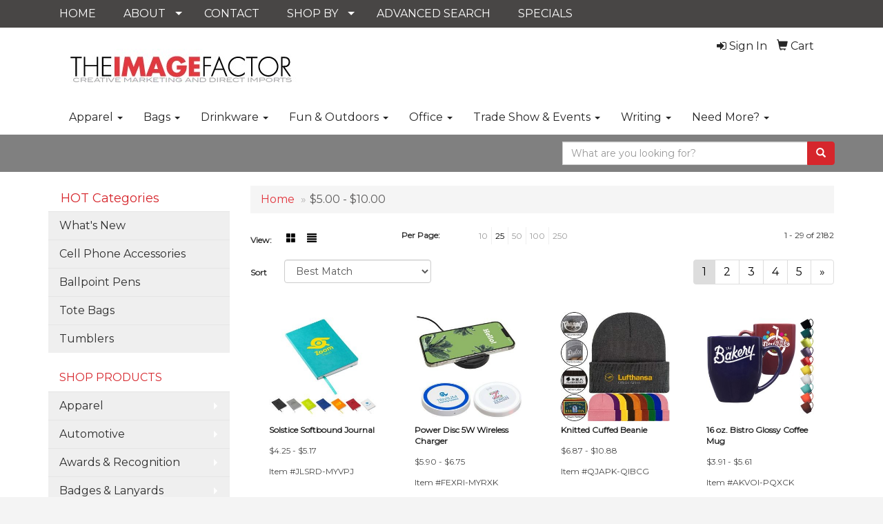

--- FILE ---
content_type: text/html
request_url: https://www.theimagefactor.com/ws/ws.dll/StartSrch?UID=49125&WENavID=14880368
body_size: 8720
content:
<!DOCTYPE html>  <!-- WebExpress Embedded iFrame Page : Product Search Results List -->
<html lang="en">
  <head>
    <meta charset="utf-8">
    <meta http-equiv="X-UA-Compatible" content="IE=edge">
    <meta name="viewport" content="width=device-width, initial-scale=1">
    <!-- The above 3 meta tags *must* come first in the head; any other head content must come *after* these tags -->
    
    <!-- Bootstrap core CSS -->
    <link href="/distsite/styles/7/common/css/bootstrap.min.css" rel="stylesheet">
	<!-- Flexslider -->
    <link href="/distsite/styles/7/common/css/flexslider.css" rel="stylesheet">
	<!-- Custom styles for this theme -->
    <link href="/we/we.dll/StyleSheet?UN=49125&Type=WETheme-PS&TS=44404.724212963" rel="stylesheet">
	<link href="/distsite/styles/7/common/css/font-awesome.min.css" rel="stylesheet">
  
    <!-- HTML5 shim and Respond.js for IE8 support of HTML5 elements and media queries -->
    <!--[if lt IE 9]>
      <script src="https://oss.maxcdn.com/html5shiv/3.7.2/html5shiv.min.js"></script>
      <script src="https://oss.maxcdn.com/respond/1.4.2/respond.min.js"></script>
    <![endif]-->

		<style>
		.show-more {
  display: none;
  cursor: pointer;
}</style>
</head>

<body style="background:#fff;">

	<div class="col-lg-12 col-md-12 col-sm-12 container page" style="padding:0px;margin:0px;">
      <div id="main-content" class="row" style="margin:0px 2px 0px 0px;">

<!-- main content -->



        <div class="category-header">

        	<!-- Category Banner -->
<!--        	<img class="img-responsive" src="http://placehold.it/1150x175/1893d1/ffffff">
-->

            <!-- Breadcrumbs -->
            <ol class="breadcrumb"  >
              <li><a href="https://www.theimagefactor.com" target="_top">Home</a></li>
              <li class="active">$5.00 - $10.00</li>
            </ol>

            <!-- Category Text -->
<!--
        	<h1>Custom Tote Bags</h1>
            <p>Lorem ipsum dolor sit amet, consectetur adipiscing elit, sed do eiusmod tempor incididunt ut labore et dolore magna aliqua. Ut enim ad minim veniam, quis nostrud exercitation ullamco laboris nisi ut aliquip ex ea commodo consequat.</p>
        </div>
-->
        	<!-- Hide Section Mobile -->
        	<div class="row pr-list-filters hidden-xs">

               <div id="list-controls" class="col-sm-3">

                  <form class="form-horizontal">
                    <div class="form-group">
                      <label class="col-sm-2 col-xs-3 control-label">View:</label>
                      <div class="col-sm-10 col-xs-9">
			
                          <a href="/ws/ws.dll/StartSrch?UID=49125&WENavID=14880368&View=T&ST=260118113541388107424465202" class="btn btn-control grid"><span class="glyphicon glyphicon-th-large"></span></a>
                          <a href="/ws/ws.dll/StartSrch?UID=49125&WENavID=14880368&View=L&ST=260118113541388107424465202" class="btn btn-control"><span class="glyphicon glyphicon-align-justify"></span></a>
			
                      </div>
                    </div><!--/formgroup-->
                  </form>

               </div>

               <div class="col-sm-4 remove-pad">
                	<div class="form-group" >
                      <label class="col-sm-5 control-label">Per Page:</label>
                      <div class="col-sm-7 remove-pad">
                        <ul class="per-page notranslate">
							<li><a href="/ws/ws.dll/StartSrch?UID=49125&WENavID=14880368&ST=260118113541388107424465202&PPP=10" title="Show 10 per page" onMouseOver="window.status='Show 10 per page';return true;" onMouseOut="window.status='';return true;">10</a></li><li class="active"><a href="/ws/ws.dll/StartSrch?UID=49125&WENavID=14880368&ST=260118113541388107424465202&PPP=25" title="Show 25 per page" onMouseOver="window.status='Show 25 per page';return true;" onMouseOut="window.status='';return true;">25</a></li><li><a href="/ws/ws.dll/StartSrch?UID=49125&WENavID=14880368&ST=260118113541388107424465202&PPP=50" title="Show 50 per page" onMouseOver="window.status='Show 50 per page';return true;" onMouseOut="window.status='';return true;">50</a></li><li><a href="/ws/ws.dll/StartSrch?UID=49125&WENavID=14880368&ST=260118113541388107424465202&PPP=100" title="Show 100 per page" onMouseOver="window.status='Show 100 per page';return true;" onMouseOut="window.status='';return true;">100</a></li><li><a href="/ws/ws.dll/StartSrch?UID=49125&WENavID=14880368&ST=260118113541388107424465202&PPP=250" title="Show 250 per page" onMouseOver="window.status='Show 250 per page';return true;" onMouseOut="window.status='';return true;">250</a></li>
                        </ul>
                      </div>
               		</div><!--/formgroup-->
               </div> <!-- /.col-sm-4 -->
               <div class="col-sm-5">
					<p class="pr-showing">1 - 29 of  2182</p>
               </div>

            </div><!-- /.row-->
        <!-- /End Hidden Mobile -->

            <div class="row pr-list-filters">

              <div class="col-sm-4 hidden-xs">
<script>
function GoToNewURL(entered)
{
	to=entered.options[entered.selectedIndex].value;
	if (to>"") {
		location=to;
		entered.selectedIndex=0;
	}
}
</script>
                <form class="form-horizontal">
                  <div class="form-group">
                      <label class="col-xs-2 col-sm-2 control-label sort">Sort</label>
                      <div class="col-xs-10 col-sm-10">
                         <select class="form-control sort" onchange="GoToNewURL(this);">
							<option value="/ws/ws.dll/StartSrch?UID=49125&WENavID=14880368&Sort=0" selected>Best Match</option><option value="/ws/ws.dll/StartSrch?UID=49125&WENavID=14880368&Sort=3">Most Popular</option><option value="/ws/ws.dll/StartSrch?UID=49125&WENavID=14880368&Sort=1">Price (Low to High)</option><option value="/ws/ws.dll/StartSrch?UID=49125&WENavID=14880368&Sort=2">Price (High to Low)</option>
                        </select>
                      </div>
                    </div><!--/formgroup-->
                  </form>
                </div><!--/col4-->

                <div class="col-sm-8 col-xs-12">
                      <div class="text-center">
                        <ul class="pagination">
						  <!--
                          <li>
                            <a href="#" aria-label="Previous">
                              <span aria-hidden="true">&laquo;</span>
                            </a>
                          </li>
						  -->
							<li class="active"><a href="/ws/ws.dll/StartSrch?UID=49125&WENavID=14880368&ST=260118113541388107424465202&Start=0" title="Page 1" onMouseOver="window.status='Page 1';return true;" onMouseOut="window.status='';return true;"><span class="notranslate">1<span></a></li><li><a href="/ws/ws.dll/StartSrch?UID=49125&WENavID=14880368&ST=260118113541388107424465202&Start=28" title="Page 2" onMouseOver="window.status='Page 2';return true;" onMouseOut="window.status='';return true;"><span class="notranslate">2<span></a></li><li><a href="/ws/ws.dll/StartSrch?UID=49125&WENavID=14880368&ST=260118113541388107424465202&Start=56" title="Page 3" onMouseOver="window.status='Page 3';return true;" onMouseOut="window.status='';return true;"><span class="notranslate">3<span></a></li><li><a href="/ws/ws.dll/StartSrch?UID=49125&WENavID=14880368&ST=260118113541388107424465202&Start=84" title="Page 4" onMouseOver="window.status='Page 4';return true;" onMouseOut="window.status='';return true;"><span class="notranslate">4<span></a></li><li><a href="/ws/ws.dll/StartSrch?UID=49125&WENavID=14880368&ST=260118113541388107424465202&Start=112" title="Page 5" onMouseOver="window.status='Page 5';return true;" onMouseOut="window.status='';return true;"><span class="notranslate">5<span></a></li>
						  
                          <li>
                            <a href="/ws/ws.dll/StartSrch?UID=49125&WENavID=14880368&Start=28&ST=260118113541388107424465202" aria-label="Next">
                              <span aria-hidden="true">&raquo;</span>
                            </a>
                          </li>
						  
                        </ul>
                      </div>

					<div class="clear"></div>

                </div> <!--/col-12-->

            </div><!--/row-->

        	<div class="clear"></div>

            <div class="row visible-xs-block">
                	<div class="col-xs-12">

                      <p class="pr-showing">1 - 29 of  2182</p>

                      <div class="btn-group pull-right" role="group">

						  
                          <a href="/ws/ws.dll/StartSrch?UID=49125&WENavID=14880368&View=T&ST=260118113541388107424465202" class="btn btn-control grid"><span class="glyphicon glyphicon-th-large"></span></a>
                          <a href="/ws/ws.dll/StartSrch?UID=49125&WENavID=14880368&View=L&ST=260118113541388107424465202" class="btn btn-control"><span class="glyphicon glyphicon-align-justify"></span></a>
						  

                          <div class="btn-group" role="group">
                            <button type="button" class="btn btn-white dropdown-toggle" data-toggle="dropdown" aria-haspopup="true" aria-expanded="false">
                              Sort <span class="caret"></span>
                            </button>
                            <ul class="dropdown-menu dropdown-menu-right">
								<li class="active"><a href="/ws/ws.dll/StartSrch?UID=49125&WENavID=14880368&Sort=0">Best Match</a></li><li><a href="/ws/ws.dll/StartSrch?UID=49125&WENavID=14880368&Sort=3">Most Popular</a></li><li><a href="/ws/ws.dll/StartSrch?UID=49125&WENavID=14880368&Sort=1">Price (Low to High)</a></li><li><a href="/ws/ws.dll/StartSrch?UID=49125&WENavID=14880368&Sort=2">Price (High to Low)</a></li>
                            </ul>
                          </div>

                      </div>
                    </div><!--/.col12 -->
            </div><!-- row -->

<!-- Product Results List -->
<ul class="thumbnail-list"><a name="0" href="#" alt="Item 0"></a>
<li>
 <a href="https://www.theimagefactor.com/p/JLSRD-MYVPJ/solstice-softbound-journal" target="_parent" alt="Solstice Softbound Journal">
 <div class="pr-list-grid">
		<img class="img-responsive" src="/ws/ws.dll/QPic?SN=60462&P=105920131&I=0&PX=300" alt="Solstice Softbound Journal">
		<p class="pr-name">Solstice Softbound Journal</p>
		<p class="pr-price"  ><span class="notranslate">$4.25</span> - <span class="notranslate">$5.17</span></p>
		<p class="pr-number"  ><span class="notranslate">Item #JLSRD-MYVPJ</span></p>
 </div>
 </a>
</li>
<a name="1" href="#" alt="Item 1"></a>
<li>
 <a href="https://www.theimagefactor.com/p/FEXRI-MYRXK/power-disc-5w-wireless-charger" target="_parent" alt="Power Disc 5W Wireless Charger">
 <div class="pr-list-grid">
		<img class="img-responsive" src="/ws/ws.dll/QPic?SN=60462&P=715917636&I=0&PX=300" alt="Power Disc 5W Wireless Charger">
		<p class="pr-name">Power Disc 5W Wireless Charger</p>
		<p class="pr-price"  ><span class="notranslate">$5.90</span> - <span class="notranslate">$6.75</span></p>
		<p class="pr-number"  ><span class="notranslate">Item #FEXRI-MYRXK</span></p>
 </div>
 </a>
</li>
<a name="2" href="#" alt="Item 2"></a>
<li>
 <a href="https://www.theimagefactor.com/p/QJAPK-QIBCG/knitted-cuffed-beanie" target="_parent" alt="Knitted Cuffed Beanie">
 <div class="pr-list-grid">
		<img class="img-responsive" src="/ws/ws.dll/QPic?SN=69609&P=177452958&I=0&PX=300" alt="Knitted Cuffed Beanie">
		<p class="pr-name">Knitted Cuffed Beanie</p>
		<p class="pr-price"  ><span class="notranslate">$6.87</span> - <span class="notranslate">$10.88</span></p>
		<p class="pr-number"  ><span class="notranslate">Item #QJAPK-QIBCG</span></p>
 </div>
 </a>
</li>
<a name="3" href="#" alt="Item 3"></a>
<li>
 <a href="https://www.theimagefactor.com/p/AKVOI-PQXCK/16-oz.-bistro-glossy-coffee-mug" target="_parent" alt="16 oz. Bistro Glossy Coffee Mug">
 <div class="pr-list-grid">
		<img class="img-responsive" src="/ws/ws.dll/QPic?SN=69609&P=387151466&I=0&PX=300" alt="16 oz. Bistro Glossy Coffee Mug">
		<p class="pr-name">16 oz. Bistro Glossy Coffee Mug</p>
		<p class="pr-price"  ><span class="notranslate">$3.91</span> - <span class="notranslate">$5.61</span></p>
		<p class="pr-number"  ><span class="notranslate">Item #AKVOI-PQXCK</span></p>
 </div>
 </a>
</li>
<a name="4" href="#" alt="Item 4"></a>
<li>
 <a href="https://www.theimagefactor.com/p/YKSUJ-PQWOP/classic-campfire-coffee-mug-13-oz.-speckled-ceramic-mugs" target="_parent" alt="Classic Campfire Coffee Mug 13 Oz. Speckled Ceramic Mugs">
 <div class="pr-list-grid">
		<img class="img-responsive" src="/ws/ws.dll/QPic?SN=69609&P=507151107&I=0&PX=300" alt="Classic Campfire Coffee Mug 13 Oz. Speckled Ceramic Mugs">
		<p class="pr-name">Classic Campfire Coffee Mug 13 Oz. Speckled Ceramic Mugs</p>
		<p class="pr-price"  ><span class="notranslate">$3.92</span> - <span class="notranslate">$6.15</span></p>
		<p class="pr-number"  ><span class="notranslate">Item #YKSUJ-PQWOP</span></p>
 </div>
 </a>
</li>
<a name="5" href="#" alt="Item 5"></a>
<li>
 <a href="https://www.theimagefactor.com/p/QHALD-MXKKL/16-oz.-coffee-mugs-w-speckle-accents" target="_parent" alt="16 Oz. Coffee Mugs W/ Speckle Accents">
 <div class="pr-list-grid">
		<img class="img-responsive" src="/ws/ws.dll/QPic?SN=69609&P=175894991&I=0&PX=300" alt="16 Oz. Coffee Mugs W/ Speckle Accents">
		<p class="pr-name">16 Oz. Coffee Mugs W/ Speckle Accents</p>
		<p class="pr-price"  ><span class="notranslate">$6.08</span> - <span class="notranslate">$6.93</span></p>
		<p class="pr-number"  ><span class="notranslate">Item #QHALD-MXKKL</span></p>
 </div>
 </a>
</li>
<a name="6" href="#" alt="Item 6"></a>
<li>
 <a href="https://www.theimagefactor.com/p/JEYOD-MYSCF/atrium-25-oz-aluminum-bottle" target="_parent" alt="Atrium 25 oz Aluminum Bottle">
 <div class="pr-list-grid">
		<img class="img-responsive" src="/ws/ws.dll/QPic?SN=60462&P=105917761&I=0&PX=300" alt="Atrium 25 oz Aluminum Bottle">
		<p class="pr-name">Atrium 25 oz Aluminum Bottle</p>
		<p class="pr-price"  ><span class="notranslate">$4.80</span> - <span class="notranslate">$6.03</span></p>
		<p class="pr-number"  ><span class="notranslate">Item #JEYOD-MYSCF</span></p>
 </div>
 </a>
</li>
<a name="7" href="#" alt="Item 7"></a>
<li>
 <a href="https://www.theimagefactor.com/p/NJAQG-OUFOQ/quorum-soft-touch-journal-with-matching-color-gel-pen" target="_parent" alt="Quorum Soft Touch Journal with Matching Color Gel Pen">
 <div class="pr-list-grid">
		<img class="img-responsive" src="/ws/ws.dll/QPic?SN=60462&P=136752944&I=0&PX=300" alt="Quorum Soft Touch Journal with Matching Color Gel Pen">
		<p class="pr-name">Quorum Soft Touch Journal with Matching Color Gel Pen</p>
		<p class="pr-price"  ><span class="notranslate">$5.87</span> - <span class="notranslate">$7.03</span></p>
		<p class="pr-number"  ><span class="notranslate">Item #NJAQG-OUFOQ</span></p>
 </div>
 </a>
</li>
<a name="8" href="#" alt="Item 8"></a>
<li>
 <a href="https://www.theimagefactor.com/p/LFWLJ-NYUVT/magnetic-journal--metal-pen-set" target="_parent" alt="Magnetic Journal &amp; Metal Pen Set">
 <div class="pr-list-grid">
		<img class="img-responsive" src="/ws/ws.dll/QPic?SN=50018&P=586376597&I=0&PX=300" alt="Magnetic Journal &amp; Metal Pen Set">
		<p class="pr-name">Magnetic Journal &amp; Metal Pen Set</p>
		<p class="pr-price"  ><span class="notranslate">$9.99</span> - <span class="notranslate">$10.99</span></p>
		<p class="pr-number"  ><span class="notranslate">Item #LFWLJ-NYUVT</span></p>
 </div>
 </a>
</li>
<a name="9" href="#" alt="Item 9"></a>
<li>
 <a href="https://www.theimagefactor.com/p/LGALD-LPIHZ/14-oz.-coventry-cotton-canvas-tote-bag" target="_parent" alt="14 Oz. Coventry Cotton Canvas Tote Bag">
 <div class="pr-list-grid">
		<img class="img-responsive" src="/ws/ws.dll/QPic?SN=50018&P=125295991&I=0&PX=300" alt="14 Oz. Coventry Cotton Canvas Tote Bag">
		<p class="pr-name">14 Oz. Coventry Cotton Canvas Tote Bag</p>
		<p class="pr-price"  ><span class="notranslate">$7.95</span> - <span class="notranslate">$8.35</span></p>
		<p class="pr-number"  ><span class="notranslate">Item #LGALD-LPIHZ</span></p>
 </div>
 </a>
</li>
<a name="10" href="#" alt="Item 10"></a>
<li>
 <a href="https://www.theimagefactor.com/p/MGYLE-OWQYQ/3w-x-1h-shadow-name-badge-w-full-color-logo" target="_parent" alt="3&quot;W x 1&quot;H Shadow Name Badge w/ Full Color Logo">
 <div class="pr-list-grid">
		<img class="img-responsive" src="/ws/ws.dll/QPic?SN=69609&P=176795792&I=0&PX=300" alt="3&quot;W x 1&quot;H Shadow Name Badge w/ Full Color Logo">
		<p class="pr-name">3&quot;W x 1&quot;H Shadow Name Badge w/ Full Color Logo</p>
		<p class="pr-price"  ><span class="notranslate">$5.31</span> - <span class="notranslate">$12.33</span></p>
		<p class="pr-number"  ><span class="notranslate">Item #MGYLE-OWQYQ</span></p>
 </div>
 </a>
</li>
<a name="11" href="#" alt="Item 11"></a>
<li>
 <a href="https://www.theimagefactor.com/p/IGUOD-LYYWF/20-oz.-denali-tumbler" target="_parent" alt="20 Oz. Denali Tumbler">
 <div class="pr-list-grid">
		<img class="img-responsive" src="/ws/ws.dll/QPic?SN=50018&P=595465361&I=0&PX=300" alt="20 Oz. Denali Tumbler">
		<p class="pr-name">20 Oz. Denali Tumbler</p>
		<p class="pr-price"  ><span class="notranslate">$6.55</span> - <span class="notranslate">$6.95</span></p>
		<p class="pr-number"  ><span class="notranslate">Item #IGUOD-LYYWF</span></p>
 </div>
 </a>
</li>
<a name="12" href="#" alt="Item 12"></a>
<li>
 <a href="https://www.theimagefactor.com/p/AIRPF-OUFSV/horizon-44-arc-auto-open--close-portable-umbrella" target="_parent" alt="Horizon 44&quot; Arc Auto Open + Close Portable Umbrella">
 <div class="pr-list-grid">
		<img class="img-responsive" src="/ws/ws.dll/QPic?SN=60462&P=196753053&I=0&PX=300" alt="Horizon 44&quot; Arc Auto Open + Close Portable Umbrella">
		<p class="pr-name">Horizon 44&quot; Arc Auto Open + Close Portable Umbrella</p>
		<p class="pr-price"  ><span class="notranslate">$9.55</span> - <span class="notranslate">$11.38</span></p>
		<p class="pr-number"  ><span class="notranslate">Item #AIRPF-OUFSV</span></p>
 </div>
 </a>
</li>
<a name="13" href="#" alt="Item 13"></a>
<li>
 <a href="https://www.theimagefactor.com/p/PKARF-NLLSF/10-oz.-cotton-canvas-boat-tote-bags-front-pocket-color-contrasting-handle-w-gusset-12x14x5" target="_parent" alt="10 oz. Cotton Canvas Boat Tote Bags Front Pocket, Color Contrasting Handle W/ Gusset (12&quot;x14&quot;x5&quot;)">
 <div class="pr-list-grid">
		<img class="img-responsive" src="/ws/ws.dll/QPic?SN=69609&P=396141933&I=0&PX=300" alt="10 oz. Cotton Canvas Boat Tote Bags Front Pocket, Color Contrasting Handle W/ Gusset (12&quot;x14&quot;x5&quot;)">
		<p class="pr-name">10 oz. Cotton Canvas Boat Tote Bags Front Pocket, Color Contrasting Handle W/ Gusset (12&quot;x14&quot;x5&quot;)</p>
		<p class="pr-price"  ><span class="notranslate">$6.06</span> - <span class="notranslate">$6.74</span></p>
		<p class="pr-number"  ><span class="notranslate">Item #PKARF-NLLSF</span></p>
 </div>
 </a>
</li>
<a name="14" href="#" alt="Item 14"></a>
<li>
 <a href="https://www.theimagefactor.com/p/TCTMC-MQGLK/conclave-refillable-leatherette-journal" target="_parent" alt="Conclave Refillable Leatherette Journal">
 <div class="pr-list-grid">
		<img class="img-responsive" src="/ws/ws.dll/QPic?SN=60462&P=765769280&I=0&PX=300" alt="Conclave Refillable Leatherette Journal">
		<p class="pr-name">Conclave Refillable Leatherette Journal</p>
		<p class="pr-price"  ><span class="notranslate">$4.90</span> - <span class="notranslate">$5.87</span></p>
		<p class="pr-number"  ><span class="notranslate">Item #TCTMC-MQGLK</span></p>
 </div>
 </a>
</li>
<a name="15" href="#" alt="Item 15"></a>
<li>
 <a href="https://www.theimagefactor.com/p/WFASK-MEEIA/11-oz.-traditional-coffee-mugs" target="_parent" alt="11 Oz. Traditional Coffee Mugs">
 <div class="pr-list-grid">
		<img class="img-responsive" src="/ws/ws.dll/QPic?SN=67337&P=335556928&I=0&PX=300" alt="11 Oz. Traditional Coffee Mugs">
		<p class="pr-name">11 Oz. Traditional Coffee Mugs</p>
		<p class="pr-price"  ><span class="notranslate">$1.70</span> - <span class="notranslate">$7.25</span></p>
		<p class="pr-number"  ><span class="notranslate">Item #WFASK-MEEIA</span></p>
 </div>
 </a>
</li>
<a name="16" href="#" alt="Item 16"></a>
<li>
 <a href="https://www.theimagefactor.com/p/UCALC-NHJHE/20-oz.-wolverine-tumbler-powder-coated-and-copper-lining" target="_parent" alt="20 Oz. Wolverine Tumbler Powder Coated And Copper Lining">
 <div class="pr-list-grid">
		<img class="img-responsive" src="/ws/ws.dll/QPic?SN=64740&P=986069990&I=0&PX=300" alt="20 Oz. Wolverine Tumbler Powder Coated And Copper Lining">
		<p class="pr-name">20 Oz. Wolverine Tumbler Powder Coated And Copper Lining</p>
		<p class="pr-price"  ><span class="notranslate">$9.99</span> - <span class="notranslate">$11.24</span></p>
		<p class="pr-number"  ><span class="notranslate">Item #UCALC-NHJHE</span></p>
 </div>
 </a>
</li>
<a name="17" href="#" alt="Item 17"></a>
<li>
 <a href="https://www.theimagefactor.com/p/WGROL-JVTNH/12-oz.-cork-base-splash-proof-ceramic-coffee-mug-w-lid--handle-dishwasher-safe" target="_parent" alt="12 oz. Cork Base Splash-Proof Ceramic Coffee Mug w/ Lid &amp; Handle, Dishwasher-Safe">
 <div class="pr-list-grid">
		<img class="img-responsive" src="/ws/ws.dll/QPic?SN=67027&P=394495069&I=0&PX=300" alt="12 oz. Cork Base Splash-Proof Ceramic Coffee Mug w/ Lid &amp; Handle, Dishwasher-Safe">
		<p class="pr-name">12 oz. Cork Base Splash-Proof Ceramic Coffee Mug w/ Lid &amp; Handle, Dishwasher-Safe</p>
		<p class="pr-price"  ><span class="notranslate">$3.50</span> - <span class="notranslate">$6.26</span></p>
		<p class="pr-number"  ><span class="notranslate">Item #WGROL-JVTNH</span></p>
 </div>
 </a>
</li>
<a name="18" href="#" alt="Item 18"></a>
<li>
 <a href="https://www.theimagefactor.com/p/PLRPC-PXQNI/cozy-fleece-blanket" target="_parent" alt="Cozy Fleece Blanket">
 <div class="pr-list-grid">
		<img class="img-responsive" src="/ws/ws.dll/QPic?SN=50018&P=157270050&I=0&PX=300" alt="Cozy Fleece Blanket">
		<p class="pr-name">Cozy Fleece Blanket</p>
		<p class="pr-price"  ><span class="notranslate">$8.45</span> - <span class="notranslate">$8.85</span></p>
		<p class="pr-number"  ><span class="notranslate">Item #PLRPC-PXQNI</span></p>
 </div>
 </a>
</li>
<a name="19" href="#" alt="Item 19"></a>
<li>
 <a href="https://www.theimagefactor.com/p/LDUML-MBZHT/bellevue-heathered-polyester-insulated-lunch-tote" target="_parent" alt="Bellevue Heathered Polyester Insulated Lunch Tote">
 <div class="pr-list-grid">
		<img class="img-responsive" src="/ws/ws.dll/QPic?SN=60462&P=775518389&I=0&PX=300" alt="Bellevue Heathered Polyester Insulated Lunch Tote">
		<p class="pr-name">Bellevue Heathered Polyester Insulated Lunch Tote</p>
		<p class="pr-price"  ><span class="notranslate">$6.40</span> - <span class="notranslate">$7.77</span></p>
		<p class="pr-number"  ><span class="notranslate">Item #LDUML-MBZHT</span></p>
 </div>
 </a>
</li>
<a name="20" href="#" alt="Item 20"></a>
<li>
 <a href="https://www.theimagefactor.com/p/HHSQJ-OTSOH/constructured-6-panel-sandwich-caps-w-metal-tuck-in-buckle" target="_parent" alt="Constructured 6 Panel Sandwich Caps w/ Metal Tuck in Buckle">
 <div class="pr-list-grid">
		<img class="img-responsive" src="/ws/ws.dll/QPic?SN=69609&P=796744147&I=0&PX=300" alt="Constructured 6 Panel Sandwich Caps w/ Metal Tuck in Buckle">
		<p class="pr-name">Constructured 6 Panel Sandwich Caps w/ Metal Tuck in Buckle</p>
		<p class="pr-price"  ><span class="notranslate">$6.19</span> - <span class="notranslate">$10.07</span></p>
		<p class="pr-number"  ><span class="notranslate">Item #HHSQJ-OTSOH</span></p>
 </div>
 </a>
</li>
<a name="21" href="#" alt="Item 21"></a>
<li>
 <a href="https://www.theimagefactor.com/p/OGAME-LPIHQ/16-oz.-portsmouth-cotton-canvas-beach-tote" target="_parent" alt="16 Oz. Portsmouth Cotton Canvas Beach Tote">
 <div class="pr-list-grid">
		<img class="img-responsive" src="/ws/ws.dll/QPic?SN=50018&P=595295982&I=0&PX=300" alt="16 Oz. Portsmouth Cotton Canvas Beach Tote">
		<p class="pr-name">16 Oz. Portsmouth Cotton Canvas Beach Tote</p>
		<p class="pr-price"  ><span class="notranslate">$9.95</span> - <span class="notranslate">$10.35</span></p>
		<p class="pr-number"  ><span class="notranslate">Item #OGAME-LPIHQ</span></p>
 </div>
 </a>
</li>
<a name="22" href="#" alt="Item 22"></a>
<li>
 <a href="https://www.theimagefactor.com/p/CHALF-MXKKN/16-oz.-bistro-ceramic-mug-color-coded-coffee-mugs" target="_parent" alt="16 oz. Bistro Ceramic Mug - Color Coded Coffee Mugs">
 <div class="pr-list-grid">
		<img class="img-responsive" src="/ws/ws.dll/QPic?SN=69609&P=975894993&I=0&PX=300" alt="16 oz. Bistro Ceramic Mug - Color Coded Coffee Mugs">
		<p class="pr-name">16 oz. Bistro Ceramic Mug - Color Coded Coffee Mugs</p>
		<p class="pr-price"  ><span class="notranslate">$3.15</span> - <span class="notranslate">$6.47</span></p>
		<p class="pr-number"  ><span class="notranslate">Item #CHALF-MXKKN</span></p>
 </div>
 </a>
</li>
<a name="23" href="#" alt="Item 23"></a>
<li>
 <a href="https://www.theimagefactor.com/p/ILZTK-OPOBY/bewell-flaxseed-heat-therapy-3d-eye-mask" target="_parent" alt="BeWell™ Flaxseed Heat Therapy 3D Eye Mask">
 <div class="pr-list-grid">
		<img class="img-responsive" src="/ws/ws.dll/QPic?SN=60462&P=156670818&I=0&PX=300" alt="BeWell™ Flaxseed Heat Therapy 3D Eye Mask">
		<p class="pr-name">BeWell™ Flaxseed Heat Therapy 3D Eye Mask</p>
		<p class="pr-price"  ><span class="notranslate">$8.25</span> - <span class="notranslate">$9.93</span></p>
		<p class="pr-number"  ><span class="notranslate">Item #ILZTK-OPOBY</span></p>
 </div>
 </a>
</li>
<a name="24" href="#" alt="Item 24"></a>
<li>
 <a href="https://www.theimagefactor.com/p/JEVTL-JUEPV/20-oz.-travel-stainless-steel-vacuum-insulated-coffee-cup-w-lid" target="_parent" alt="20 oz. Travel Stainless Steel Vacuum Insulated Coffee Cup w/ lid">
 <div class="pr-list-grid">
		<img class="img-responsive" src="/ws/ws.dll/QPic?SN=67027&P=704467419&I=0&PX=300" alt="20 oz. Travel Stainless Steel Vacuum Insulated Coffee Cup w/ lid">
		<p class="pr-name">20 oz. Travel Stainless Steel Vacuum Insulated Coffee Cup w/ lid</p>
		<p class="pr-price"  ><span class="notranslate">$4.30</span> - <span class="notranslate">$7.05</span></p>
		<p class="pr-number"  ><span class="notranslate">Item #JEVTL-JUEPV</span></p>
 </div>
 </a>
</li>
<a name="25" href="#" alt="Item 25"></a>
<li>
 <a href="https://www.theimagefactor.com/p/RJYMD-MEMZD/13-oz.-ceramic-campfire-coffee-mugs" target="_parent" alt="13 Oz. Ceramic Campfire Coffee Mugs">
 <div class="pr-list-grid">
		<img class="img-responsive" src="/ws/ws.dll/QPic?SN=67337&P=195562781&I=0&PX=300" alt="13 Oz. Ceramic Campfire Coffee Mugs">
		<p class="pr-name">13 Oz. Ceramic Campfire Coffee Mugs</p>
		<p class="pr-price"  ><span class="notranslate">$3.04</span> - <span class="notranslate">$10.31</span></p>
		<p class="pr-number"  ><span class="notranslate">Item #RJYMD-MEMZD</span></p>
 </div>
 </a>
</li>
<a name="26" href="#" alt="Item 26"></a>
<li>
 <a href="https://www.theimagefactor.com/p/PLYPG-GVONA/16-oz.-bistro-glossy-coffee-mug" target="_parent" alt="16 Oz. Bistro Glossy Coffee Mug">
 <div class="pr-list-grid">
		<img class="img-responsive" src="/ws/ws.dll/QPic?SN=67337&P=923120754&I=0&PX=300" alt="16 Oz. Bistro Glossy Coffee Mug">
		<p class="pr-name">16 Oz. Bistro Glossy Coffee Mug</p>
		<p class="pr-price"  ><span class="notranslate">$3.01</span> - <span class="notranslate">$9.21</span></p>
		<p class="pr-number"  ><span class="notranslate">Item #PLYPG-GVONA</span></p>
 </div>
 </a>
</li>
<a name="27" href="#" alt="Item 27"></a>
<li>
 <a href="https://www.theimagefactor.com/p/ALZUD-PRZSB/10-oz.-newport-cotton-canvas-striped-tote-bag" target="_parent" alt="10 Oz. Newport Cotton Canvas Striped Tote Bag">
 <div class="pr-list-grid">
		<img class="img-responsive" src="/ws/ws.dll/QPic?SN=50018&P=777170801&I=0&PX=300" alt="10 Oz. Newport Cotton Canvas Striped Tote Bag">
		<p class="pr-name">10 Oz. Newport Cotton Canvas Striped Tote Bag</p>
		<p class="pr-price"  ><span class="notranslate">$9.45</span> - <span class="notranslate">$9.85</span></p>
		<p class="pr-number"  ><span class="notranslate">Item #ALZUD-PRZSB</span></p>
 </div>
 </a>
</li>
</ul>

<!-- Footer pagination -->
<div class="row">
<div class="col-sm-12 col-xs-12">
             <div class="text-center">
                <ul class="pagination">
						  <!--
                          <li>
                            <a href="#" aria-label="Previous">
                              <span aria-hidden="true">&laquo;</span>
                            </a>
                          </li>
						  -->
							<li class="active"><a href="/ws/ws.dll/StartSrch?UID=49125&WENavID=14880368&ST=260118113541388107424465202&Start=0" title="Page 1" onMouseOver="window.status='Page 1';return true;" onMouseOut="window.status='';return true;"><span class="notranslate">1<span></a></li><li><a href="/ws/ws.dll/StartSrch?UID=49125&WENavID=14880368&ST=260118113541388107424465202&Start=28" title="Page 2" onMouseOver="window.status='Page 2';return true;" onMouseOut="window.status='';return true;"><span class="notranslate">2<span></a></li><li><a href="/ws/ws.dll/StartSrch?UID=49125&WENavID=14880368&ST=260118113541388107424465202&Start=56" title="Page 3" onMouseOver="window.status='Page 3';return true;" onMouseOut="window.status='';return true;"><span class="notranslate">3<span></a></li><li><a href="/ws/ws.dll/StartSrch?UID=49125&WENavID=14880368&ST=260118113541388107424465202&Start=84" title="Page 4" onMouseOver="window.status='Page 4';return true;" onMouseOut="window.status='';return true;"><span class="notranslate">4<span></a></li><li><a href="/ws/ws.dll/StartSrch?UID=49125&WENavID=14880368&ST=260118113541388107424465202&Start=112" title="Page 5" onMouseOver="window.status='Page 5';return true;" onMouseOut="window.status='';return true;"><span class="notranslate">5<span></a></li>
						  
                          <li>
                            <a href="/ws/ws.dll/StartSrch?UID=49125&WENavID=14880368&Start=28&ST=260118113541388107424465202" aria-label="Next">
                              <span aria-hidden="true">&raquo;</span>
                            </a>
                          </li>
						  
                </ul>
              </div>
</div>
</div>

<!-- Custom footer -->


<!-- end main content -->

      </div> <!-- /.row -->
    </div> <!-- /container -->

	<!-- Bootstrap core JavaScript
    ================================================== -->
    <!-- Placed at the end of the document so the pages load faster -->
    <script src="/distsite/styles/7/common/js/jquery.min.js"></script>
    <script src="/distsite/styles/7/common/js/bootstrap.min.js"></script>
    <!-- IE10 viewport hack for Surface/desktop Windows 8 bug -->
    <script src="/distsite/styles/7/common/js/ie10-viewport-bug-workaround.js"></script>

	<!-- iFrame Resizer -->
	<script src="/js/iframeResizer.contentWindow.min.js" type="text/javascript"></script>
	<script type="text/javascript" src="/js/IFrameUtils.js?20150930"></script> <!-- For custom iframe integration functions (not resizing) -->
	<script>ScrollParentToTop();</script>
	<script>
		$(function () {
  			$('[data-toggle="tooltip"]').tooltip()
		})

    function PostAdStatToService(AdID, Type)
{
  var URL = '/we/we.dll/AdStat?AdID='+ AdID + '&Type=' +Type;

  // Try using sendBeacon.  Some browsers may block this.
  if (navigator && navigator.sendBeacon) {
      navigator.sendBeacon(URL);
  }
}

	</script>


	<!-- Custom - This page only -->

	<!-- Tile cell height equalizer -->
<!--
	<script src="/distsite/styles/7/common/js/jquery.matchHeight-min.js"></script>
	<script>
		$(function() {
    		$('.pr-list-grid').matchHeight();
		});
	</script>
-->
	<!-- End custom -->



</body>
</html>
